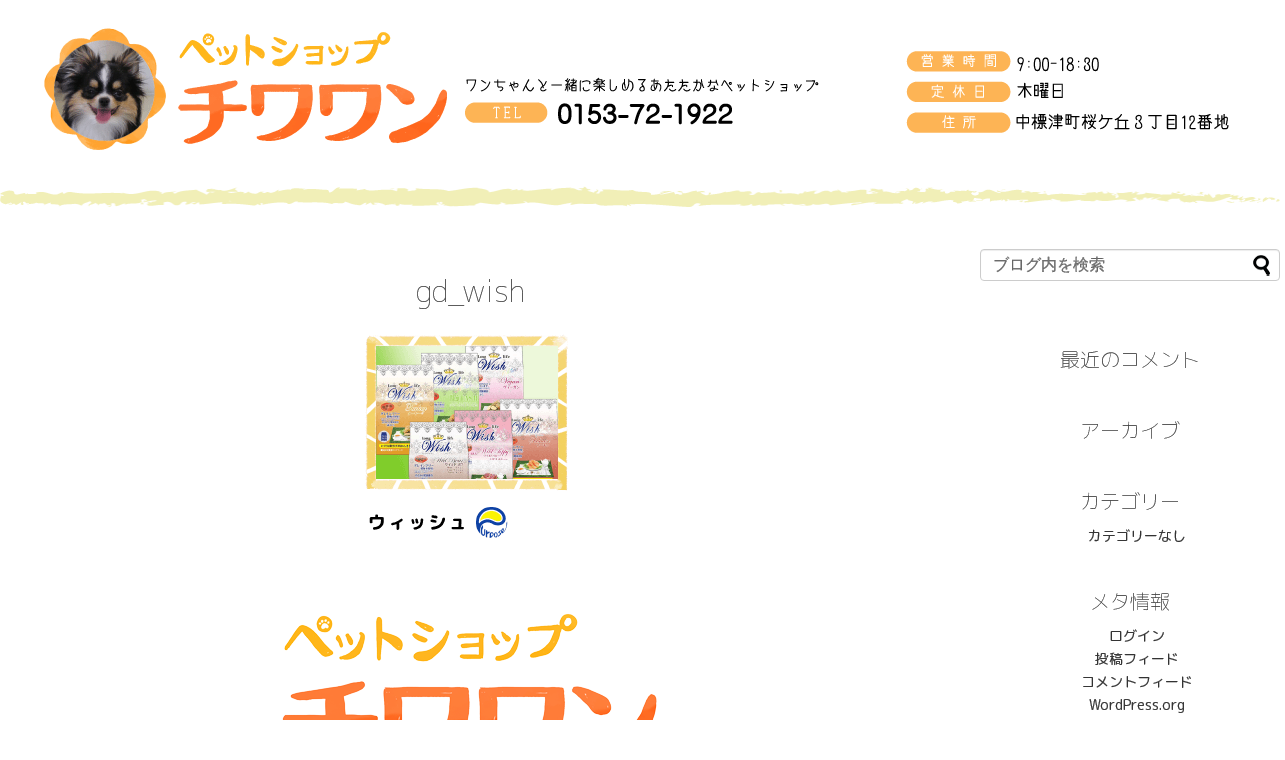

--- FILE ---
content_type: text/html; charset=UTF-8
request_url: https://petshop-chiwawan.jp/goods/gd_wish/
body_size: 30471
content:
<!DOCTYPE html>
<html dir="ltr" lang="ja" prefix="og: https://ogp.me/ns#">
<head>
<meta name="facebook-domain-verification" content="fitfgj5o4pay75kbi9gejnyxu071j2" />
<meta charset="UTF-8">
  <meta name="viewport" content="width=1280, maximum-scale=1, user-scalable=yes">
	
	
<link rel="alternate" type="application/rss+xml" title="ペットショップ チワワン RSS Feed" href="https://petshop-chiwawan.jp/feed/" />
<link rel="pingback" href="https://petshop-chiwawan.jp/xmlrpc.php" />
<meta name="robots" content="noindex,follow">
<meta name="description" content="" />
<!-- OGP -->
<meta property="og:type" content="article">
<meta property="og:description" content="">
<meta property="og:title" content="gd_wish">
<meta property="og:url" content="https://petshop-chiwawan.jp/goods/gd_wish/">
<meta property="og:image" content="https://petshop-chiwawan.jp/wp-content/themes/rw002-child/images/og-image.jpg">
<meta property="og:site_name" content="ペットショップ チワワン">
<meta property="og:locale" content="ja_JP">
<!-- /OGP -->
<!-- Twitter Card -->
<meta name="twitter:card" content="summary">
<meta name="twitter:description" content="">
<meta name="twitter:title" content="gd_wish">
<meta name="twitter:url" content="https://petshop-chiwawan.jp/goods/gd_wish/">
<meta name="twitter:image" content="https://petshop-chiwawan.jp/wp-content/themes/rw002-child/images/og-image.jpg">
<meta name="twitter:domain" content="petshop-chiwawan.jp">
<!-- /Twitter Card -->
	<link href="https://fonts.googleapis.com/css?family=M+PLUS+Rounded+1c" rel="stylesheet">
<div id="fb-root"></div>
<script async defer crossorigin="anonymous" src="https://connect.facebook.net/ja_JP/sdk.js#xfbml=1&version=v3.3"></script>

<script src="https://ajax.googleapis.com/ajax/libs/jquery/1.11.1/jquery.min.js"></script>
<script src="https://raw.githubusercontent.com/padolsey-archive/jquery.fn/master/cross-domain-ajax/jquery.xdomainajax.js"></script>
<script type="text/javascript">
	
function readHtml(url) {
  $.ajax({
    type: 'GET',
    url: url,
    success: function(data) { 
      $('#content').append(data.responseText);
    },
    error: function(xhr, status, err) {
      alert('html_read_error' + url);
    }
  });
}
</script><title>gd_wish | ペットショップ チワワン</title>

		<!-- All in One SEO 4.5.5 - aioseo.com -->
		<meta name="robots" content="max-image-preview:large" />
		<link rel="canonical" href="https://petshop-chiwawan.jp/goods/gd_wish/" />
		<meta name="generator" content="All in One SEO (AIOSEO) 4.5.5" />
		<meta property="og:locale" content="ja_JP" />
		<meta property="og:site_name" content="ペットショップ チワワン" />
		<meta property="og:type" content="article" />
		<meta property="og:title" content="gd_wish | ペットショップ チワワン" />
		<meta property="og:url" content="https://petshop-chiwawan.jp/goods/gd_wish/" />
		<meta property="og:image" content="https://petshop-chiwawan.jp/wp-content/uploads/2019/07/cwwlogo450.png" />
		<meta property="og:image:secure_url" content="https://petshop-chiwawan.jp/wp-content/uploads/2019/07/cwwlogo450.png" />
		<meta property="og:image:width" content="450" />
		<meta property="og:image:height" content="141" />
		<meta property="article:published_time" content="2019-06-30T14:07:12+00:00" />
		<meta property="article:modified_time" content="2019-06-30T14:07:12+00:00" />
		<meta name="twitter:card" content="summary" />
		<meta name="twitter:title" content="gd_wish | ペットショップ チワワン" />
		<meta name="twitter:image" content="https://petshop-chiwawan.jp/wp-content/uploads/2019/07/cwwlogo450.png" />
		<meta name="google" content="nositelinkssearchbox" />
		<script type="application/ld+json" class="aioseo-schema">
			{"@context":"https:\/\/schema.org","@graph":[{"@type":"BreadcrumbList","@id":"https:\/\/petshop-chiwawan.jp\/goods\/gd_wish\/#breadcrumblist","itemListElement":[{"@type":"ListItem","@id":"https:\/\/petshop-chiwawan.jp\/#listItem","position":1,"name":"\u5bb6","item":"https:\/\/petshop-chiwawan.jp\/","nextItem":"https:\/\/petshop-chiwawan.jp\/goods\/gd_wish\/#listItem"},{"@type":"ListItem","@id":"https:\/\/petshop-chiwawan.jp\/goods\/gd_wish\/#listItem","position":2,"name":"gd_wish","previousItem":"https:\/\/petshop-chiwawan.jp\/#listItem"}]},{"@type":"ItemPage","@id":"https:\/\/petshop-chiwawan.jp\/goods\/gd_wish\/#itempage","url":"https:\/\/petshop-chiwawan.jp\/goods\/gd_wish\/","name":"gd_wish | \u30da\u30c3\u30c8\u30b7\u30e7\u30c3\u30d7 \u30c1\u30ef\u30ef\u30f3","inLanguage":"ja","isPartOf":{"@id":"https:\/\/petshop-chiwawan.jp\/#website"},"breadcrumb":{"@id":"https:\/\/petshop-chiwawan.jp\/goods\/gd_wish\/#breadcrumblist"},"author":{"@id":"https:\/\/petshop-chiwawan.jp\/author\/rw\/#author"},"creator":{"@id":"https:\/\/petshop-chiwawan.jp\/author\/rw\/#author"},"datePublished":"2019-06-30T23:07:12+09:00","dateModified":"2019-06-30T23:07:12+09:00"},{"@type":"Organization","@id":"https:\/\/petshop-chiwawan.jp\/#organization","name":"\u30da\u30c3\u30c8\u30b7\u30e7\u30c3\u30d7 \u30c1\u30ef\u30ef\u30f3","url":"https:\/\/petshop-chiwawan.jp\/"},{"@type":"Person","@id":"https:\/\/petshop-chiwawan.jp\/author\/rw\/#author","url":"https:\/\/petshop-chiwawan.jp\/author\/rw\/","name":"rw","image":{"@type":"ImageObject","@id":"https:\/\/petshop-chiwawan.jp\/goods\/gd_wish\/#authorImage","url":"https:\/\/secure.gravatar.com\/avatar\/7e440197aadb28abdf68616906faae33?s=96&d=mm&r=g","width":96,"height":96,"caption":"rw"}},{"@type":"WebSite","@id":"https:\/\/petshop-chiwawan.jp\/#website","url":"https:\/\/petshop-chiwawan.jp\/","name":"\u30da\u30c3\u30c8\u30b7\u30e7\u30c3\u30d7 \u30c1\u30ef\u30ef\u30f3","inLanguage":"ja","publisher":{"@id":"https:\/\/petshop-chiwawan.jp\/#organization"}}]}
		</script>
		<!-- All in One SEO -->

<link rel='dns-prefetch' href='//s.w.org' />
<link rel="alternate" type="application/rss+xml" title="ペットショップ チワワン &raquo; フィード" href="https://petshop-chiwawan.jp/feed/" />
<link rel="alternate" type="application/rss+xml" title="ペットショップ チワワン &raquo; コメントフィード" href="https://petshop-chiwawan.jp/comments/feed/" />
<link rel="alternate" type="application/rss+xml" title="ペットショップ チワワン &raquo; gd_wish のコメントのフィード" href="https://petshop-chiwawan.jp/goods/gd_wish/feed/" />
		<!-- This site uses the Google Analytics by ExactMetrics plugin v8.11.1 - Using Analytics tracking - https://www.exactmetrics.com/ -->
		<!-- Note: ExactMetrics is not currently configured on this site. The site owner needs to authenticate with Google Analytics in the ExactMetrics settings panel. -->
					<!-- No tracking code set -->
				<!-- / Google Analytics by ExactMetrics -->
				<script type="text/javascript">
			window._wpemojiSettings = {"baseUrl":"https:\/\/s.w.org\/images\/core\/emoji\/13.0.1\/72x72\/","ext":".png","svgUrl":"https:\/\/s.w.org\/images\/core\/emoji\/13.0.1\/svg\/","svgExt":".svg","source":{"concatemoji":"https:\/\/petshop-chiwawan.jp\/wp-includes\/js\/wp-emoji-release.min.js"}};
			!function(e,a,t){var n,r,o,i=a.createElement("canvas"),p=i.getContext&&i.getContext("2d");function s(e,t){var a=String.fromCharCode;p.clearRect(0,0,i.width,i.height),p.fillText(a.apply(this,e),0,0);e=i.toDataURL();return p.clearRect(0,0,i.width,i.height),p.fillText(a.apply(this,t),0,0),e===i.toDataURL()}function c(e){var t=a.createElement("script");t.src=e,t.defer=t.type="text/javascript",a.getElementsByTagName("head")[0].appendChild(t)}for(o=Array("flag","emoji"),t.supports={everything:!0,everythingExceptFlag:!0},r=0;r<o.length;r++)t.supports[o[r]]=function(e){if(!p||!p.fillText)return!1;switch(p.textBaseline="top",p.font="600 32px Arial",e){case"flag":return s([127987,65039,8205,9895,65039],[127987,65039,8203,9895,65039])?!1:!s([55356,56826,55356,56819],[55356,56826,8203,55356,56819])&&!s([55356,57332,56128,56423,56128,56418,56128,56421,56128,56430,56128,56423,56128,56447],[55356,57332,8203,56128,56423,8203,56128,56418,8203,56128,56421,8203,56128,56430,8203,56128,56423,8203,56128,56447]);case"emoji":return!s([55357,56424,8205,55356,57212],[55357,56424,8203,55356,57212])}return!1}(o[r]),t.supports.everything=t.supports.everything&&t.supports[o[r]],"flag"!==o[r]&&(t.supports.everythingExceptFlag=t.supports.everythingExceptFlag&&t.supports[o[r]]);t.supports.everythingExceptFlag=t.supports.everythingExceptFlag&&!t.supports.flag,t.DOMReady=!1,t.readyCallback=function(){t.DOMReady=!0},t.supports.everything||(n=function(){t.readyCallback()},a.addEventListener?(a.addEventListener("DOMContentLoaded",n,!1),e.addEventListener("load",n,!1)):(e.attachEvent("onload",n),a.attachEvent("onreadystatechange",function(){"complete"===a.readyState&&t.readyCallback()})),(n=t.source||{}).concatemoji?c(n.concatemoji):n.wpemoji&&n.twemoji&&(c(n.twemoji),c(n.wpemoji)))}(window,document,window._wpemojiSettings);
		</script>
		<style type="text/css">
img.wp-smiley,
img.emoji {
	display: inline !important;
	border: none !important;
	box-shadow: none !important;
	height: 1em !important;
	width: 1em !important;
	margin: 0 .07em !important;
	vertical-align: -0.1em !important;
	background: none !important;
	padding: 0 !important;
}
</style>
	<link rel='stylesheet' id='simplicity-style-css'  href='https://petshop-chiwawan.jp/wp-content/themes/rw002/style.css' type='text/css' media='all' />
<link rel='stylesheet' id='responsive-style-css'  href='https://petshop-chiwawan.jp/wp-content/themes/rw002/css/responsive-pc.css' type='text/css' media='all' />
<link rel='stylesheet' id='font-awesome-style-css'  href='https://petshop-chiwawan.jp/wp-content/themes/rw002/webfonts/css/font-awesome.min.css' type='text/css' media='all' />
<link rel='stylesheet' id='icomoon-style-css'  href='https://petshop-chiwawan.jp/wp-content/themes/rw002/webfonts/icomoon/style.css' type='text/css' media='all' />
<link rel='stylesheet' id='extension-style-css'  href='https://petshop-chiwawan.jp/wp-content/themes/rw002/css/extension.css' type='text/css' media='all' />
<style id='extension-style-inline-css' type='text/css'>
#footer{background-color:#f4b057}.article{font-size:18px}@media screen and (max-width:639px){.article br{display:block}}
</style>
<link rel='stylesheet' id='child-style-css'  href='https://petshop-chiwawan.jp/wp-content/themes/rw002-child/style.css' type='text/css' media='all' />
<link rel='stylesheet' id='print-style-css'  href='https://petshop-chiwawan.jp/wp-content/themes/rw002/css/print.css' type='text/css' media='print' />
<link rel='stylesheet' id='sns-twitter-type-style-css'  href='https://petshop-chiwawan.jp/wp-content/themes/rw002/css/sns-twitter-type.css' type='text/css' media='all' />
<link rel='stylesheet' id='sbi_styles-css'  href='https://petshop-chiwawan.jp/wp-content/plugins/instagram-feed/css/sbi-styles.min.css' type='text/css' media='all' />
<link rel='stylesheet' id='wp-block-library-css'  href='https://petshop-chiwawan.jp/wp-includes/css/dist/block-library/style.min.css' type='text/css' media='all' />
<link rel='stylesheet' id='contact-form-7-css'  href='https://petshop-chiwawan.jp/wp-content/plugins/contact-form-7/includes/css/styles.css' type='text/css' media='all' />
<link rel='stylesheet' id='widgetopts-styles-css'  href='https://petshop-chiwawan.jp/wp-content/plugins/widget-options/assets/css/widget-options.css' type='text/css' media='all' />
<link rel='stylesheet' id='hamburger.css-css'  href='https://petshop-chiwawan.jp/wp-content/plugins/wp-responsive-menu/assets/css/wpr-hamburger.css' type='text/css' media='all' />
<link rel='stylesheet' id='wprmenu.css-css'  href='https://petshop-chiwawan.jp/wp-content/plugins/wp-responsive-menu/assets/css/wprmenu.css' type='text/css' media='all' />
<style id='wprmenu.css-inline-css' type='text/css'>
@media only screen and ( max-width: 767px ) {html body div.wprm-wrapper {overflow: scroll;}html body div.wprm-overlay{ background: rgb(0,0,0) }#wprmenu_bar {background-image: url();background-size: cover ;background-repeat: repeat;}#wprmenu_bar {background-color: #fdb455;}html body div#mg-wprm-wrap .wpr_submit .icon.icon-search {color: #FFFFFF;}#wprmenu_bar .menu_title,#wprmenu_bar .wprmenu_icon_menu,#wprmenu_bar .menu_title a {color: #FFFFFF;}#wprmenu_bar .menu_title a {font-size: 20px;font-weight: normal;}#mg-wprm-wrap li.menu-item a {font-size: 15px;text-transform: uppercase;font-weight: normal;}#mg-wprm-wrap li.menu-item-has-children ul.sub-menu a {font-size: 15px;text-transform: uppercase;font-weight: normal;}#mg-wprm-wrap li.current-menu-item > a {background: #fc8f00;}#mg-wprm-wrap li.current-menu-item > a,#mg-wprm-wrap li.current-menu-item span.wprmenu_icon{color: #FFFFFF !important;}#mg-wprm-wrap {background-color: #fdb455;}.cbp-spmenu-push-toright,.cbp-spmenu-push-toright .mm-slideout {left: 80% ;}.cbp-spmenu-push-toleft {left: -80% ;}#mg-wprm-wrap.cbp-spmenu-right,#mg-wprm-wrap.cbp-spmenu-left,#mg-wprm-wrap.cbp-spmenu-right.custom,#mg-wprm-wrap.cbp-spmenu-left.custom,.cbp-spmenu-vertical {width: 80%;max-width: 400px;}#mg-wprm-wrap ul#wprmenu_menu_ul li.menu-item a,div#mg-wprm-wrap ul li span.wprmenu_icon {color: #FFFFFF;}#mg-wprm-wrap ul#wprmenu_menu_ul li.menu-item:valid ~ a{color: #FFFFFF;}#mg-wprm-wrap ul#wprmenu_menu_ul li.menu-item a:hover {background: #fc8f00;color: #FFFFFF !important;}div#mg-wprm-wrap ul>li:hover>span.wprmenu_icon {color: #FFFFFF !important;}.wprmenu_bar .hamburger-inner,.wprmenu_bar .hamburger-inner::before,.wprmenu_bar .hamburger-inner::after {background: #FFFFFF;}.wprmenu_bar .hamburger:hover .hamburger-inner,.wprmenu_bar .hamburger:hover .hamburger-inner::before,.wprmenu_bar .hamburger:hover .hamburger-inner::after {background: #FFFFFF;}div.wprmenu_bar div.hamburger{padding-right: 6px !important;}#wprmenu_menu.left {width:80%;left: -80%;right: auto;}#wprmenu_menu.right {width:80%;right: -80%;left: auto;}html body div#wprmenu_bar {height : 42px;}#mg-wprm-wrap.cbp-spmenu-left,#mg-wprm-wrap.cbp-spmenu-right,#mg-widgetmenu-wrap.cbp-spmenu-widget-left,#mg-widgetmenu-wrap.cbp-spmenu-widget-right {top: 42px !important;}.wprmenu_bar .hamburger {float: left;}.wprmenu_bar #custom_menu_icon.hamburger {top: 0px;left: 0px;float: left !important;background-color: #CCCCCC;}.wpr_custom_menu #custom_menu_icon {display: block;}html { padding-top: 42px !important; }#wprmenu_bar,#mg-wprm-wrap { display: block; }div#wpadminbar { position: fixed; }}
</style>
<link rel='stylesheet' id='wpr_icons-css'  href='https://petshop-chiwawan.jp/wp-content/plugins/wp-responsive-menu/inc/assets/icons/wpr-icons.css' type='text/css' media='all' />
<script type='text/javascript' src='https://petshop-chiwawan.jp/wp-includes/js/jquery/jquery.min.js' id='jquery-core-js'></script>
<script type='text/javascript' src='https://petshop-chiwawan.jp/wp-includes/js/jquery/jquery-migrate.min.js' id='jquery-migrate-js'></script>
<script type='text/javascript' src='https://petshop-chiwawan.jp/wp-content/plugins/wp-responsive-menu/assets/js/modernizr.custom.js' id='modernizr-js'></script>
<script type='text/javascript' src='https://petshop-chiwawan.jp/wp-content/plugins/wp-responsive-menu/assets/js/touchSwipe.js' id='touchSwipe-js'></script>
<script type='text/javascript' id='wprmenu.js-js-extra'>
/* <![CDATA[ */
var wprmenu = {"zooming":"no","from_width":"767","push_width":"400","menu_width":"80","parent_click":"yes","swipe":"yes","enable_overlay":"1"};
/* ]]> */
</script>
<script type='text/javascript' src='https://petshop-chiwawan.jp/wp-content/plugins/wp-responsive-menu/assets/js/wprmenu.js' id='wprmenu.js-js'></script>
<script type='text/javascript' src='https://petshop-chiwawan.jp/wp-content/themes/rw002/js/jquery.xdomainajax.js' id='main-script-js'></script>
<link rel='shortlink' href='https://petshop-chiwawan.jp/?p=249' />
<link rel="alternate" type="application/json+oembed" href="https://petshop-chiwawan.jp/wp-json/oembed/1.0/embed?url=https%3A%2F%2Fpetshop-chiwawan.jp%2Fgoods%2Fgd_wish%2F" />
<link rel="alternate" type="text/xml+oembed" href="https://petshop-chiwawan.jp/wp-json/oembed/1.0/embed?url=https%3A%2F%2Fpetshop-chiwawan.jp%2Fgoods%2Fgd_wish%2F&#038;format=xml" />
	<link rel="preconnect" href="https://fonts.googleapis.com">
	<link rel="preconnect" href="https://fonts.gstatic.com">
	<link href='https://fonts.googleapis.com/css2?display=swap&family=M+PLUS+Rounded+1c:wght@100;300' rel='stylesheet'><style type="text/css">.recentcomments a{display:inline !important;padding:0 !important;margin:0 !important;}</style><link rel="icon" href="https://petshop-chiwawan.jp/wp-content/uploads/2019/06/cropped-_-32x32.png" sizes="32x32" />
<link rel="icon" href="https://petshop-chiwawan.jp/wp-content/uploads/2019/06/cropped-_-192x192.png" sizes="192x192" />
<link rel="apple-touch-icon" href="https://petshop-chiwawan.jp/wp-content/uploads/2019/06/cropped-_-180x180.png" />
<meta name="msapplication-TileImage" content="https://petshop-chiwawan.jp/wp-content/uploads/2019/06/cropped-_-270x270.png" />
	<style id="egf-frontend-styles" type="text/css">
		p {font-family: 'M PLUS Rounded 1c', sans-serif;font-size: 18px;font-style: normal;font-weight: 300;} h1 {font-family: 'M PLUS Rounded 1c', sans-serif;font-style: normal;font-weight: 100;} h2 {font-family: 'M PLUS Rounded 1c', sans-serif;font-style: normal;font-weight: 100;} h3 {font-family: 'M PLUS Rounded 1c', sans-serif;font-style: normal;font-weight: 100;} h4 {font-family: 'M PLUS Rounded 1c', sans-serif;font-style: normal;font-weight: 100;} h5 {font-family: 'M PLUS Rounded 1c', sans-serif;font-style: normal;font-weight: 100;} h6 {font-family: 'M PLUS Rounded 1c', sans-serif;font-style: normal;font-weight: 100;} 	</style>
	</head>
  <body data-rsssl=1 class="attachment attachment-template-default attachmentid-249 attachment-png" itemscope itemtype="http://schema.org/WebPage">
    <div id="container">

      <!-- header -->
      <header itemscope itemtype="http://schema.org/WPHeader">
        <div id="header" class="clearfix">
          <div id="header-in">

                        <div id="h-top">
              <!-- モバイルメニュー表示用のボタン -->
<div id="mobile-menu">
  <a id="mobile-menu-toggle" href="#"><span class="fa fa-bars fa-2x"></span></a>
</div>

              <div class="alignleft top-title-catchphrase">
                <!-- サイトのタイトル -->
<p id="site-title" itemscope itemtype="http://schema.org/Organization">
  <a href="https://petshop-chiwawan.jp/"><img src="https://petshop-chiwawan.jp/wp-content/uploads/2019/07/cwwlogo450.png" alt="ペットショップ チワワン" class="site-title-img" /></a></p>
<!-- サイトの概要 -->


				


<p id="site-description">
  </p>
              </div>
				
				
              <div class="alignright top-sns-follows">
                                                              </div>
				
		<div class="alignright hdinfo"><img src="https://petshop-chiwawan.jp/wp-content/themes/rw002/images/pc_info.png" alt="店舗情報()"></div>

            </div><!-- /#h-top -->
          </div><!-- /#header-in -->

        </div><!-- /#header -->
			<div class="alignright sp_on_info"><img src="https://petshop-chiwawan.jp/wp-content/themes/rw002/images/sp_info.png" alt="店舗情報()"></div>	  
		  			 
      </header>

		<img src="https://petshop-chiwawan.jp/wp-content/themes/rw002/images/tp_hr.png" alt="トップHR" />
		
<!--
	<div id="headerfix" class="gm no249">
	  <div class="wrapper">
		<div class="gm_item pc"><a href="http://kamuidesign.xsrv.jp/test/ncw"><img src="https://petshop-chiwawan.jp/wp-content/themes/rw002/images/nv01_top.png" alt="トップ" /></a></div>
		<div class="gm_item pc"><a href="http://kamuidesign.xsrv.jp/test/ncw/baby"><img src="https://petshop-chiwawan.jp/wp-content/themes/rw002/images/nv02_baby.png" alt="子犬情報" /></a></div>
		<div class="gm_item pc"><a href="http://kamuidesign.xsrv.jp/test/ncw/triming/"><img src="https://petshop-chiwawan.jp/wp-content/themes/rw002/images/nv03_trim.png" alt="トリミング" /></a></div>
		<div class="gm_item pc"><a href="http://kamuidesign.xsrv.jp/test/ncw/hotel"><img src="https://petshop-chiwawan.jp/wp-content/themes/rw002/images/nv04_hotel.png" alt="ホテル" /></a></div>
		<div class="gm_item pc"><a href="http://kamuidesign.xsrv.jp/test/ncw/goods"><img src="https://petshop-chiwawan.jp/wp-content/themes/rw002/images/nv05_goods.png" alt="グッズ" /></a></div>
		<div class="gm_item pc"><a href="http://kamuidesign.xsrv.jp/test/ncw/infomation"><img src="https://petshop-chiwawan.jp/wp-content/themes/rw002/images/nv06_info.png" alt="ちわわんについて" /></a></div>
		<div class="gm_item pc"><a href="http://kamuidesign.xsrv.jp/test/ncw/contactus"><img src="https://petshop-chiwawan.jp/wp-content/themes/rw002/images/nv07_contact.png" alt="お問合せ	" /></a></div>
	</div>
  	</div>
-->

		
		
      
      <!-- 本体部分 -->
      <div id="body">
        <div id="body-in" class="cf">

          
          <!-- main -->
          <main itemscope itemprop="mainContentOfPage">
            <div id="main" itemscope itemtype="http://schema.org/Blog">
          <div id="post-249" class="post-249 attachment type-attachment status-inherit">
        <article class="article">
          <header>
            <h1 class="entry-title">gd_wish</h1>
            <p class="post-meta">
                  
              
              
              
                          </p>

            
            
            
                    </header>

        
        <div id="the-content" class="entry-content">
        <p class="attachment"><a href='https://petshop-chiwawan.jp/wp-content/uploads/2019/06/gd_wish.png'><img width="229" height="209" src="https://petshop-chiwawan.jp/wp-content/uploads/2019/06/gd_wish.png" class="attachment-medium size-medium" alt="" loading="lazy" /></a></p>
        </div>

        <footer>
          <!-- ページリンク -->

                      <div id="widget-under-page-article" class="widgets">
            <div id="pc_text-4" class="widget widget-under-page-article widget_pc_text">      <div class="text-pc">
        <img src="https://petshop-chiwawan.jp/wp-content/uploads/2019/07/ft_logo.png" alt="" width="400" height="180" class="aligncenter size-full wp-image-410" />
       </div>
      </div>                </div>
          

          
          
                    <div id="sns-group">
          
                    </div>
          
          
          <p class="footer-post-meta">

            
            
                      </p>
        </footer>
        </article><!-- .article -->
      </div><!-- .page -->
    
            </div><!-- /#main -->
          </main>
        <!-- sidebar -->
<div id="sidebar" role="complementary">
    
  <div id="sidebar-widget">
  <!-- ウイジェット -->
  <aside id="search-2" class="widget widget_search"><form method="get" id="searchform" action="https://petshop-chiwawan.jp/">
	<input type="text" placeholder="ブログ内を検索" name="s" id="s">
	<input type="submit" id="searchsubmit" value="">
</form></aside><aside id="recent-comments-2" class="widget widget_recent_comments"><h3 class="widget_title sidebar_widget_title">最近のコメント</h3><ul id="recentcomments"></ul></aside><aside id="archives-2" class="widget widget_archive"><h3 class="widget_title sidebar_widget_title">アーカイブ</h3>
			<ul>
							</ul>

			</aside><aside id="categories-2" class="widget widget_categories"><h3 class="widget_title sidebar_widget_title">カテゴリー</h3>
			<ul>
				<li class="cat-item-none">カテゴリーなし</li>			</ul>

			</aside><aside id="meta-2" class="widget widget_meta"><h3 class="widget_title sidebar_widget_title">メタ情報</h3>
		<ul>
						<li><a href="https://petshop-chiwawan.jp/wp-login.php">ログイン</a></li>
			<li><a href="https://petshop-chiwawan.jp/feed/">投稿フィード</a></li>
			<li><a href="https://petshop-chiwawan.jp/comments/feed/">コメントフィード</a></li>

			<li><a href="https://ja.wordpress.org/">WordPress.org</a></li>
		</ul>

		</aside>  </div>

  
</div><!-- /#sidebar -->
        </div><!-- /#body-in -->
      </div><!-- /#body -->

      <!-- footer -->
      <footer itemscope itemtype="http://schema.org/WPFooter">
        <div id="footer" class="main-footer">
          <div id="footer-in">

            
          <div class="clear"></div>
            <div id="copyright" class="wrapper">
                            <div class="credit outf">
                Copyright&copy;  <a href="https://petshop-chiwawan.jp">ペットショップ チワワン</a> All Rights Reserved.              </div>

                          </div>
        </div><!-- /#footer-in -->
        </div><!-- /#footer -->
      </footer>
      <div id="page-top">
      <a id="move-page-top" class="move-page-top-image"><img src="https://petshop-chiwawan.jp/wp-content/uploads/2019/07/to_top.png" alt="トップへ戻る"></a>
  
</div>
          </div><!-- /#container -->
    
			<div class="wprm-wrapper">
        
        <!-- Overlay Starts here -->
			 			   <div class="wprm-overlay"></div>
			         <!-- Overlay Ends here -->
			
			         <div id="wprmenu_bar" class="wprmenu_bar normalslide left">
  <div class="hamburger hamburger--spring">
    <span class="hamburger-box">
      <span class="hamburger-inner"></span>
    </span>
  </div>
  <div class="menu_title">
      <a href="https://petshop-chiwawan.jp">
      MENU    </a>
      </div>
</div>			 
			<div class="cbp-spmenu cbp-spmenu-vertical cbp-spmenu-left default " id="mg-wprm-wrap">
				
				
				<ul id="wprmenu_menu_ul">
  
  <li id="menu-item-33" class="menu-item menu-item-type-post_type menu-item-object-page menu-item-home menu-item-33"><a href="https://petshop-chiwawan.jp/">HOME</a></li>
<li id="menu-item-444" class="menu-item menu-item-type-post_type menu-item-object-page menu-item-444"><a href="https://petshop-chiwawan.jp/baby/">子犬情報</a></li>
<li id="menu-item-259" class="menu-item menu-item-type-post_type menu-item-object-page menu-item-259"><a href="https://petshop-chiwawan.jp/triming/">トリミング</a></li>
<li id="menu-item-260" class="menu-item menu-item-type-post_type menu-item-object-page menu-item-260"><a href="https://petshop-chiwawan.jp/hotel/">ペットホテル</a></li>
<li id="menu-item-261" class="menu-item menu-item-type-post_type menu-item-object-page menu-item-261"><a href="https://petshop-chiwawan.jp/goods/">ペットグッズ</a></li>
<li id="menu-item-285" class="menu-item menu-item-type-post_type menu-item-object-page menu-item-285"><a href="https://petshop-chiwawan.jp/shop/">店舗情報</a></li>
<li id="menu-item-311" class="menu-item menu-item-type-post_type menu-item-object-page menu-item-311"><a href="https://petshop-chiwawan.jp/contact-us/">お問い合わせ</a></li>
        <li>
          <div class="wpr_search search_top">
            <form role="search" method="get" class="wpr-search-form" action="https://petshop-chiwawan.jp/">
  <label for="search-form-697fecb1416bf"></label>
  <input type="search" class="wpr-search-field" placeholder="Search..." value="" name="s" title="Search...">
  <button type="submit" class="wpr_submit">
    <i class="wpr-icon-search"></i>
  </button>
</form>          </div>
        </li>
        
     
</ul>
				
				</div>
			</div>
			    <style type="text/css">
    /* WPR Custom CSS */
#wprmenu_menu_ul{ font-feature-settings: normal; -webkit-text-stroke: 0px;}
    </style>
    <!-- Instagram Feed JS -->
<script type="text/javascript">
var sbiajaxurl = "https://petshop-chiwawan.jp/wp-admin/admin-ajax.php";
</script>
<script src="https://petshop-chiwawan.jp/wp-includes/js/comment-reply.min.js" async></script>
<script src="https://petshop-chiwawan.jp/wp-content/themes/rw002/javascript.js" defer></script>
<script src="https://petshop-chiwawan.jp/wp-content/themes/rw002-child/javascript.js" defer></script>
<script type='text/javascript' src='https://petshop-chiwawan.jp/wp-includes/js/dist/vendor/wp-polyfill.min.js' id='wp-polyfill-js'></script>
<script type='text/javascript' id='wp-polyfill-js-after'>
( 'fetch' in window ) || document.write( '<script src="https://petshop-chiwawan.jp/wp-includes/js/dist/vendor/wp-polyfill-fetch.min.js"></scr' + 'ipt>' );( document.contains ) || document.write( '<script src="https://petshop-chiwawan.jp/wp-includes/js/dist/vendor/wp-polyfill-node-contains.min.js"></scr' + 'ipt>' );( window.DOMRect ) || document.write( '<script src="https://petshop-chiwawan.jp/wp-includes/js/dist/vendor/wp-polyfill-dom-rect.min.js"></scr' + 'ipt>' );( window.URL && window.URL.prototype && window.URLSearchParams ) || document.write( '<script src="https://petshop-chiwawan.jp/wp-includes/js/dist/vendor/wp-polyfill-url.min.js"></scr' + 'ipt>' );( window.FormData && window.FormData.prototype.keys ) || document.write( '<script src="https://petshop-chiwawan.jp/wp-includes/js/dist/vendor/wp-polyfill-formdata.min.js"></scr' + 'ipt>' );( Element.prototype.matches && Element.prototype.closest ) || document.write( '<script src="https://petshop-chiwawan.jp/wp-includes/js/dist/vendor/wp-polyfill-element-closest.min.js"></scr' + 'ipt>' );( 'objectFit' in document.documentElement.style ) || document.write( '<script src="https://petshop-chiwawan.jp/wp-includes/js/dist/vendor/wp-polyfill-object-fit.min.js"></scr' + 'ipt>' );
</script>
<script type='text/javascript' id='contact-form-7-js-extra'>
/* <![CDATA[ */
var wpcf7 = {"api":{"root":"https:\/\/petshop-chiwawan.jp\/wp-json\/","namespace":"contact-form-7\/v1"}};
/* ]]> */
</script>
<script type='text/javascript' src='https://petshop-chiwawan.jp/wp-content/plugins/contact-form-7/includes/js/index.js' id='contact-form-7-js'></script>
<script type='text/javascript' id='q2w3_fixed_widget-js-extra'>
/* <![CDATA[ */
var q2w3_sidebar_options = [{"use_sticky_position":false,"margin_top":0,"margin_bottom":0,"stop_elements_selectors":"","screen_max_width":0,"screen_max_height":0,"widgets":[]}];
/* ]]> */
</script>
<script type='text/javascript' src='https://petshop-chiwawan.jp/wp-content/plugins/q2w3-fixed-widget/js/frontend.min.js' id='q2w3_fixed_widget-js'></script>
<script type='text/javascript' src='https://petshop-chiwawan.jp/wp-includes/js/wp-embed.min.js' id='wp-embed-js'></script>
            <!-- はてブシェアボタン用スクリプト -->
<script type="text/javascript" src="//b.st-hatena.com/js/bookmark_button.js" charset="utf-8" async="async"></script>
    

    
  </body>
</html>


--- FILE ---
content_type: text/css
request_url: https://petshop-chiwawan.jp/wp-content/themes/rw002-child/style.css
body_size: 23955
content:
@charset "UTF-8";

/*!
Theme Name: rw002 child
Template:   rw002
Version:    20161002
*/


/* common */
#mobile-menu
{display: none!important;}

#site-title {
    margin-top: 16px;
    margin-bottom: 10px;
    font-size: 30px;
    line-height: 100%;
    text-align: left;
}
#mobile-menu,
#post-31 .entry-title, 
#post-197 .entry-title,
#post-84 .entry-title,
#post-274 .entry-title,
#post-290 .entry-title,
#post-301 .entry-title,
#post-226 .entry-title{
	display: none;
}

/*　　　お問い合わせPage　　*/

.privacy{border:solid 3px #333;
	    color:#333;
		padding:5px 60px;
    margin-bottom: 15px;
    display: inline-block;}


.mform{text-align:left;}

/*　お問い合わせPage　End　*/

.hdinfo{ margin-top:50px;}


.top_main_widget {
	display: inline; 
background-color:#eee;
padding:10px;
margin-bottom:10px;
}


iframe #fbframe {border: 2px red solid;}/*FB枠*/

/*サイズカスタマイズ*/

#header-in, #navi-in, #body-in, #footer-in {
    width: 1280px;
    margin: 0 auto;
    box-sizing: border-box;
}

/*サイズカスタマイズ end */

.no31 .wrapper  {
    display: none;}

.fbwrap{border:solid 3px red;
		width:600px;}



@media screen and (min-width: 1112px) { /*1112px以上*/
  .tblno{
    display: none!important;
  }
	
#fbframe {
  position: absolute;
  left: 30%;
  top: 70%;
}

.wrapper {/*NaviWrap*/
	max-width: 1200px;
	margin: 0 auto;
	text-align: left;
	padding: 0 20px;
	overflow: hidden;
}

#movie {
  position: relative;
}
	
.vsize{width:/*438*/438px;
	height:/*275px*/245px;}

#movie video {
    position: absolute;
 left: 368px;
 top: /* 264px */ 280px;
 transform: scale(1.01, 1.17);
}
	
.sp_on{display:none;}/*スマホのみ表示用*/
.sp_off{display:block;}/*PC・タブレットのみ表示用*/

.ct_tx_ar{width:50%;
	margin-left:auto;/* pet hotel */
			margin-right:22%;}
	
.sp_on_info{display:none;}/*ショップ情報SP用*/
	
	
/* ------------------------------------
 //  pappy
--------------------------------------- */

.iframe-wrap {padding-top: 125%!important;}
.iframe-wrap iframe{top:10px;}

}/*1112px以上ここまで*/



@media screen and (min-width: 767px){ /*767px以上*/

.nopc{display: none;}
.sp_br{display: none;}

}/*767px以上 end*/


@media screen and (max-width: 766px){ /*766px以下*/

.nosp{display: none;}


}/*766px以下 end*/


@media screen and (max-width:812px) and (min-width: 812px) {/*iPhoneX横のみ*/
#fbframe {
    position:absolute!important;
    left: 15%!important;
	top: 70.5%!important;}
}/*iPhoneX横のみ*/


@media screen and (min-width:767px) and ( max-width:1111px) {   /*767px to 1111px*/
	
.sp_on_info{display:block;}/*ショップ情報SP用*/
	
/*baby iframe */
.b0{border:0;
	margin-left:-135px;
	margin-right:280px;
width:1000px;
height:1200px;
	position: relative;
    overflow-y: no-display;}
	
/* ------------------------------------
 //  pappy
--------------------------------------- */

.iframe-wrap {
  padding-top: 175.25%!important;
  height:100%!important;
	left:0px;
	width:120%;
	position:relative;
}

.iframe-wrap iframe{
	position:absolute;
	top:-100px!important;
	left:-130px!important;
  padding-top: 10px!important;
  height:100%!important;
	-moz-transform: scale(0.8,0.8);
-webkit-transform: scale(0.8,0.8);
-o-transform: scale(0.8,0.8);
-ms-transform: scale(0.8,0.8);}

	
#movie video {
    position: absolute;
	left: 32.3%;
    top : 6.56%;
	transform: scale(1.06, 1.24);
	}
	
.vsize{width:237px;
	height:130px;}
	
.sp_on{display:none;}/*スマホのみ表示用*/
.sp_off{display:block;}/*PC・タブレットのみ表示用*/	



.wrapper {/*NaviWrap*/
	max-width: 770px;
	margin: 0 auto;
	text-align: left;
	padding: 0 0px;
	overflow: hidden;
}	
	
	.extendedwopts-show .extendedwopts-desktop{
	max-width:770px;
	margin-left:auto;
	margin-right:auto;}

	
	.fixed_wgd_set {
    margin-right: auto!important;
}	
	
.ct_tx_ar{width:75%;
	margin-left:auto;/* pet hotel */
			margin-right:15%;}
#fbframe {
    position: absolute;
    left: 16%;
    top: 62%;
}
	
} /*767px tp 1111px  end*/


	
@media screen and /*(orientation: portrait) and*/ ( max-width:768px) {/* ipad縦向き */
	#movie video {
    position: absolute;
	left: 32.2%!important;
    top : 5.45%!important;
	transform: scale(1.067, 1.27)!important;
	}

	
	
/* ------------------------------------
 //  pappy
--------------------------------------- */

.iframe-wrap {
background-image: url(https://petshop-chiwawan.jp/wp-content/themes/rw002/images/bg2.png);   
  position: relative;
  width: 100%!important;
  padding-top: 185.25%!important;
  height:110%!important;
  overflow:auto; 
  -webkit-overflow-scrolling:touch;
  border:0px; 
}

.iframe-wrap iframe {
    position:absolute;
    top:0px;
    left:0;
    width:100%;
  height:100%;
    border:none;
    display:block;
}

	
}/* ipad縦向きend */

@media screen and (min-width: 767px) and (max-width:768px) {/*ipad縦のみ*/
#fbframe {
    position: absolute;
    left: 16%;
	top: 59.5%;}
}/*ipad縦のみ*/



@media screen and (min-width: 1024px) and (max-width:1025px) {/*ipadPro縦のみ*/
#fbframe {
    position: absolute;
    left: 16%;
	top: 64.5%;}
}/*ipadPro縦のみ*/

@media screen and (min-width: 1366px) and (max-width:1367px) {/*ipadPro横のみ*/
#fbframe {
    position: absolute;
    left: 30%;
	top: 70.5%;}
}/*ipadPro横のみ*/




@media screen and (max-width: 767px) { /*767px Under set*/
	
.sp_on_info{display:block;}/*ショップ情報SP用*/

#movie{display:none;}

.sp_on{display:block;}
.sp_off{display:none!important;}/*PC・タブレットのみ表示用*/
	
.ct_tx_ar{width:90%;
	margin-left:auto;/* pet hotel */
margin-right:1%;}
	
#fbframe {
    position: relative;
	border:solid 2px #555;
}

}/* max-width: 767px  */





@media screen and ( max-width:376px) { /*375px Under iphone6-8 */

#fbframe {left: 0%!important;
	right: 0%!important;
	width:100%!important;}


/* ------------------------------------
 //  pappy
--------------------------------------- */

.iframe-wrap {
position:relative;
padding-top: 195.25%!important;
height:100%!important;
left:0px;
width:120%;
}

.iframe-wrap iframe{
position:fixed;
top:-250px!important;
left:-300px!important;
height:120%!important;
-moz-transform: scale(0.5,0.5);
-webkit-transform: scale(0.5,0.5);
-o-transform: scale(0.5,0.5);
-ms-transform: scale(0.5,0.5);}
	
}/*375px Under iphone6-8 end*/



@media screen and (max-width: 321px) { /*320px Under set*/
.ct_tx_ar{width:100%;/* pet hotel */	}
.sp_on_info{display:block;}/*ショップ情報SP用*/
	
}



@media screen and (min-width: 767) { /*767px以上*/
  .sp_br{display: none;}
	
}/*767px以上 end*/

@media screen and (max-width: 321px) { /*320px Under set*/
	
.ct_tx_ar{width:100%;/* pet hotel */}
.sp_on_info{display:block;}/*ショップ情報SP用*/
	
/* ------------------------------------
 //  pappy
--------------------------------------- */

.iframe-wrap {
padding-top: 175.25%!important;
height:100%!important;
	left:0px;
	width:120%;
	position:relative;
}

.iframe-wrap iframe{
	position:absolute;
	top:-100px!important;
	left:-130px!important;
padding-top: 10px!important;
  height:100%!important;
	-moz-transform: scale(0.3,0.3);
-webkit-transform: scale(0.3,0.3);
-o-transform: scale(0.3,0.3);
-ms-transform: scale(0.3,0.3);}	
	
}/*320px Under set*/



.navi-fixed {
	position: fixed;
	top: 530px;
}


.nvpoint h2{
    border-left: 0;
    margin:0;
    padding:0;}


#pc_text-2,#pc_text-3{opacity: 0.9;z-index:999;}



/*  Common*/


.green{/*■用*/
	color: #63A250;}

a {
	text-decoration: none;
	color: #333;
}
a:hover {
	text-decoration: underline;
	color: #00909a;
	transition: 0.5s;
} 
a:hover img {
	filter: alpha(opacity=60); -moz-opacity: 0.60; opacity: 0.60;
	transition: 0.5s;
}
strong {
	font-weight: bold;
}
em {
	font-style: italic;
	font-weight: bold;
}
.click {
	cursor: pointer;
}
select:focus {
	background-color: #ffffcc;
}
.c {
	text-align: center;
}
.l {
	text-align: left;
}
.r {
	text-align: right;
}
/* wp */
.size-auto, .size-full, .size-large, .size-medium, .size-thumbnail {
    max-width: 100%;
    height: auto;
}


.box{ display:flex;
  flex-direction: column;}


p {display: block;
margin: 0.1em;}
/* ------------------------------------
 2.Navigation Fixed
--------------------------------------- */
.fixed{
    position: fixed;
    top: 0;
    width: 100% !important;
    z-index: 9999;
}

/* ------------------------------------
 2.layout section
--------------------------------------- */
html {
	color: #333333;
	background: #ffffff;
	
	/* font-family: "Hannari","Helvetica", "Arial","游ゴシック", YuGothic,"Hiragino Kaku Gothic ProN", 'メイリオ', sans-serif; */
	/* font-family: 'M+ Type-1 (general-j) Regular'; */
	font-family: "M PLUS Rounded 1c";
	font-size: 62.5%;
	-webkit-text-size-adjust: 100%;
	font-feature-settings: "palt";
	-webkit-text-stroke: 0.2px #333;
}

/*FONT調整 除外設定用*/
.outf{	font-feature-settings: normal;
	-webkit-text-stroke: 0px;}

body {
	font-family: "M PLUS Rounded 1c";
	font-size: 14px;	font-size: 1.4rem;
	line-height: 15px;	line-height: 1.5rem;
	text-align: center; 
	width: 100%;
	-webkit-text-size-adjust: 100%;/*apple 縦横フォントサイズ*/
}



#content  {
	margin-bottom: 60px;
} 

/* ------------------------------------
 3.header section
--------------------------------------- */

/* grand menu */
.gm {
	background: #ffffff;
	overflow: hidden;
	margin-bottom: 40px;
	z-index: 9999;
} 
.gm_item {
	width: 14.285%;
	float: left;
	transition: 0.5s;
		z-index: 9999;
	
}

.gm_item img {
	width: 100%;
	z-index: 9999;
}

#headerfix {z-index:9999;}

/* ------------------------------------
 2.Pet's hotel
--------------------------------------- */
.ph_sub{font-size:22pt;
		font-weight:bold;
		margin-bottom:20px;}


/* ------------------------------------
  Table　Design　　Pet's Hotel
--------------------------------------- */

table.price {
width: 700px;
margin: 0 auto;
border-collapse: separate;
border-spacing: 1px 0;
font-size: 15px;
}
table.price th,
table.price td {
padding: 10px;
}

table.price th {
box-shadow: 0px 1px 1px rgba(255,255,255,0.8) inset;
border-radius: 5px 5px 10px 10px;
background: #88b7d5;
vertical-align: middle;
text-align: center;
width: 115px;
height: 50px;
color: #fff;
text-shadow: 1px 1px 1px rgba(0,0,0,0.2);
font-size: 20px;
position: static;
}


table.price th.c1 {
background: rgb(156,226,219); /* Old browsers */
background: -moz-linear-gradient(top, rgba(156,226,219,1) 1%, rgba(126,201,195,1) 100%); /* FF3.6+ */
background: -webkit-gradient(linear, left top, left bottom, color-stop(1%,rgba(156,226,219,1)), color-stop(100%,rgba(126,201,195,1))); /* Chrome,Safari4+ */
background: -webkit-linear-gradient(top, rgba(156,226,219,1) 1%,rgba(126,201,195,1) 100%); /* Chrome10+,Safari5.1+ */
background: -o-linear-gradient(top, rgba(156,226,219,1) 1%,rgba(126,201,195,1) 100%); /* Opera 11.10+ */
background: -ms-linear-gradient(top, rgba(156,226,219,1) 1%,rgba(126,201,195,1) 100%); /* IE10+ */
background: linear-gradient(to bottom, rgba(156,226,219,1) 1%,rgba(126,201,195,1) 100%); /* W3C */
filter: progid:DXImageTransform.Microsoft.gradient( startColorstr='#9ce2db', endColorstr='#7ec9c3',GradientType=0 ); /* IE6-9 */
}

table.price th.c2 {
background: rgb(165,204,42); /* Old browsers */
background: -moz-linear-gradient(top, rgba(192,221,74,1) 1%, rgba(165,204,42,1) 100%); /* FF3.6+ */
background: -webkit-gradient(linear, left top, left bottom, color-stop(1%,rgba(192,221,74,1)), color-stop(100%,rgba(165,204,42,1))); /* Chrome,Safari4+ */
background: -webkit-linear-gradient(top, rgba(192,221,74,1) 1%,rgba(165,204,42,1) 100%); /* Chrome10+,Safari5.1+ */
background: -o-linear-gradient(top, rgba(192,221,74,1) 1%,rgba(165,204,42,1) 100%); /* Opera 11.10+ */
background: -ms-linear-gradient(top, rgba(192,221,74,1) 1%,rgba(165,204,42,1) 100%); /* IE10+ */
background: linear-gradient(to bottom, rgba(192,221,74,1) 1%,rgba(165,204,42,1) 100%); /* W3C */
filter: progid:DXImageTransform.Microsoft.gradient( startColorstr='#c0dd4a', endColorstr='#a5cc2a',GradientType=0 ); /* IE6-9 */
}

table.price th.c3 {
background: rgb(103,190,143); /* Old browsers */
background: -moz-linear-gradient(top, rgba(125,216,164,1) 1%, rgba(103,190,143,1) 100%); /* FF3.6+ */
background: -webkit-gradient(linear, left top, left bottom, color-stop(1%,rgba(125,216,164,1)), color-stop(100%,rgba(103,190,143,1))); /* Chrome,Safari4+ */
background: -webkit-linear-gradient(top, rgba(125,216,164,1) 1%,rgba(103,190,143,1) 100%); /* Chrome10+,Safari5.1+ */
background: -o-linear-gradient(top, rgba(125,216,164,1) 1%,rgba(103,190,143,1) 100%); /* Opera 11.10+ */
background: -ms-linear-gradient(top, rgba(125,216,164,1) 1%,rgba(103,190,143,1) 100%); /* IE10+ */
background: linear-gradient(to bottom, rgba(125,216,164,1) 1%,rgba(103,190,143,1) 100%); /* W3C */
filter: progid:DXImageTransform.Microsoft.gradient( startColorstr='#113f8c', endColorstr='#67be8f',GradientType=0 ); /* IE6-9 */
}





table.price td {
box-shadow: 0px 1px 1px rgba(255,255,255,0.3) inset;
text-align: center;
padding-top: 15px;
border: none;
height: 70px;
}

table.price tr:nth-child(2n+1) td.c1 {
background: #bbdfcc;
}
table.price tr:nth-child(2n+0) td.c1 {
background: #cef2de;
}

table.price tr:nth-child(2n+1) td.c2 {
background: #b6daa5;
}
table.price tr:nth-child(2n+0) td.c2 {
background: #d8efcb;
}

table.price tr:nth-child(2n+1) td.c3 {
background: #a1d193;
}
table.price tr:nth-child(2n+0) td.c3 {
background: #b8e8a7;
}

table.price tr:last-child td {
border-radius: 0 0 5px 5px;
box-shadow: 0px 2px 2px rgba(0,0,0,0.2);
}

table.price tr:last-child td button {
font-size:12px;
font-family:Arial;
font-weight:normal;
-moz-border-radius:5px;
-webkit-border-radius:5px;
border-radius:5px;
border:1px solid #ffaa22;
padding:9px 18px;
text-decoration:none;
background:-moz-linear-gradient( center top, #ffec64 5%, #ffab23 100% );
background:-ms-linear-gradient( top, #ffec64 5%, #ffab23 100% );
filter:progid:DXImageTransform.Microsoft.gradient(startColorstr='#ffec64', endColorstr='#ffab23');
background:-webkit-gradient( linear, left top, left bottom, color-stop(5%, #ffec64), color-stop(100%, #ffab23) );
background-color:#ffec64;
color:#333333;
display:inline-block;
text-shadow:1px 1px 0px #ffee66;
-webkit-box-shadow:inset 1px 1px 0px 0px #fff6af;
-moz-box-shadow:inset 1px 1px 0px 0px #fff6af;
box-shadow:inset 1px 1px 0px 0px #fff6af;
}
table.price tr:last-child td button:hover {
background:-moz-linear-gradient( center top, #ffab23 5%, #ffec64 100% );
background:-ms-linear-gradient( top, #ffab23 5%, #ffec64 100% );
filter:progid:DXImageTransform.Microsoft.gradient(startColorstr='#ffab23', endColorstr='#ffec64');
background:-webkit-gradient( linear, left top, left bottom, color-stop(5%, #ffab23), color-stop(100%, #ffec64) );
background-color:#ffab23;
}
table.price tr:last-child td button {
position:relative;
top:1px;
}



/* ------------------------------------
 //  Table　Design　　Pet's Hotel
--------------------------------------- */
/* ------------------------------------
  Table　Design　Triming
--------------------------------------- */

table.price_tr {
width: 650px;
margin: 0 auto;
border-collapse: separate;
border-spacing: 1px 0;
font-size: 15px;
}
table.price_tr th,
table.price_tr td {
padding: 10px;
}
table.price_tr th {
box-shadow: 0px 1px 1px rgba(255,255,255,0.8) inset;
border-radius: 5px 5px 10px 10px;
background: #88b7d5;
vertical-align: middle;
text-align: center;
width: 125px;
height: 50px;
position: static;
color: #fff;
text-shadow: 1px 1px 1px rgba(0,0,0,0.2);
font-size: 24px;
}

table.price_tr th.c1 {
background: rgb(242,155,125); /* Old browsers */
background: -moz-linear-gradient(top, rgba(242,168,148,1) 1%, rgba(242,155,125,1) 100%); /* FF3.6+ */
background: -webkit-gradient(linear, left top, left bottom, color-stop(1%,rgba(242,168,148,1)), color-stop(100%,rgba(242,155,125,1))); /* Chrome,Safari4+ */
background: -webkit-linear-gradient(top, rgba(242,168,148,1) 1%,rgba(242,155,125,1) 100%); /* Chrome10+,Safari5.1+ */
background: -o-linear-gradient(top, rgba(242,168,148,1) 1%,rgba(242,155,125,1) 100%); /* Opera 11.10+ */
background: -ms-linear-gradient(top, rgba(242,168,148,1) 1%,rgba(242,155,125,1) 100%); /* IE10+ */
background: linear-gradient(to bottom, rgba(242,168,148,1) 1%,rgba(242,155,125,1) 100%); /* W3C */
filter: progid:DXImageTransform.Microsoft.gradient( startColorstr='#f2a894', endColorstr='#f29b7d',GradientType=0 ); /* IE6-9 */
}

table.price_tr th.c2 {
background: rgb(249,193,88); /* Old browsers */
background: -moz-linear-gradient(top, rgba(247,205,139,1) 1%, rgba(249,193,88,1) 100%); /* FF3.6+ */
background: -webkit-gradient(linear, left top, left bottom, color-stop(1%,rgba(247,205,139,1)), color-stop(100%,rgba(249,193,88,1))); /* Chrome,Safari4+ */
background: -webkit-linear-gradient(top, rgba(247,205,139,1) 1%,rgba(249,193,88,1) 100%); /* Chrome10+,Safari5.1+ */
background: -o-linear-gradient(top, rgba(247,205,139,1) 1%,rgba(249,193,88,1) 100%); /* Opera 11.10+ */
background: -ms-linear-gradient(top, rgba(247,205,139,1) 1%,rgba(249,193,88,1) 100%); /* IE10+ */
background: linear-gradient(to bottom, rgba(247,205,139,1) 1%,rgba(249,193,88,1) 100%); /* W3C */
filter: progid:DXImageTransform.Microsoft.gradient( startColorstr='#f7cd8b', endColorstr='#f9c158',GradientType=0 ); /* IE6-9 */
}

table.price_tr th.c3 {
width:200px;
background: rgb(239,138,154); /* Old browsers */
background: -moz-linear-gradient(top, rgba(239,168,182,1) 1%, rgba(239,138,154,1) 100%); /* FF3.6+ */
background: -webkit-gradient(linear, left top, left bottom, color-stop(1%,rgba(239,168,182,1)), color-stop(100%,rgba(239,138,154,1))); /* Chrome,Safari4+ */
background: -webkit-linear-gradient(top, rgba(239,168,182,1) 1%,rgba(239,138,154,1) 100%); /* Chrome10+,Safari5.1+ */
background: -o-linear-gradient(top, rgba(239,168,182,1) 1%,rgba(239,138,154,1) 100%); /* Opera 11.10+ */
background: -ms-linear-gradient(top, rgba(239,168,182,1) 1%,rgba(239,138,154,1) 100%); /* IE10+ */
background: linear-gradient(to bottom, rgba(239,168,182,1) 1%,rgba(239,138,154,1) 100%); /* W3C */
filter: progid:DXImageTransform.Microsoft.gradient( startColorstr='#efa8b6', endColorstr='#ef8a9a',GradientType=0 ); /* IE6-9 */
}

table.price_tr th:after {
top: 69px;
left: 5px;
content: "";
height: 0;
width: 0;
position: absolute;
pointer-events: none;
border: 78px solid transparent;
z-index:1;
}
/* firefox */
@-moz-document url-prefix() {
table.price_tr th {
text-indent: 10px;
}
table.price_tr th::after {
padding: 0;
top: 60px;
left: 0;
content: "";
height: 0;
width: 0;
position: relative;
pointer-events: none;
border: 50px solid transparent;
border-top: #B7D567 15px solid;
z-index:-1;
}
}


table.price_tr td {
box-shadow: 0px 1px 1px rgba(255,255,255,0.3) inset;
text-align: center;
padding-top: 15px;
border: none;
height: 70px;
}

table.price_tr tr:nth-child(2n+1) td.c1 {
background: #f6b48b;
}
table.price_tr tr:nth-child(2n+0) td.c1 {
background: #fcdcb9;
}

table.price_tr tr:nth-child(2n+1) td.c2 {
background: #fdd879;
}
table.price_tr tr:nth-child(2n+0) td.c2 {
background: #fbfbe0;
}

table.price_tr tr:nth-child(2n+1) td.c3 {
background: #f3a6b7;
}
table.price_tr tr:nth-child(2n+0) td.c3 {
background: #f9cfcf;
}

table.price_tr tr:last-child td {
border-radius: 0 0 5px 5px;
box-shadow: 0px 2px 2px rgba(0,0,0,0.2);
}

table.price_tr tr:last-child td button {
font-size:12px;
font-family:Arial;
font-weight:normal;
-moz-border-radius:5px;
-webkit-border-radius:5px;
border-radius:5px;
border:1px solid #ffaa22;
padding:9px 18px;
text-decoration:none;
background:-moz-linear-gradient( center top, #ffec64 5%, #ffab23 100% );
background:-ms-linear-gradient( top, #ffec64 5%, #ffab23 100% );
filter:progid:DXImageTransform.Microsoft.gradient(startColorstr='#ffec64', endColorstr='#ffab23');
background:-webkit-gradient( linear, left top, left bottom, color-stop(5%, #ffec64), color-stop(100%, #ffab23) );
background-color:#ffec64;
color:#333333;
display:inline-block;
text-shadow:1px 1px 0px #ffee66;
-webkit-box-shadow:inset 1px 1px 0px 0px #fff6af;
-moz-box-shadow:inset 1px 1px 0px 0px #fff6af;
box-shadow:inset 1px 1px 0px 0px #fff6af;
}
table.price_tr tr:last-child td button:hover {
background:-moz-linear-gradient( center top, #ffab23 5%, #ffec64 100% );
background:-ms-linear-gradient( top, #ffab23 5%, #ffec64 100% );
filter:progid:DXImageTransform.Microsoft.gradient(startColorstr='#ffab23', endColorstr='#ffec64');
background:-webkit-gradient( linear, left top, left bottom, color-stop(5%, #ffab23), color-stop(100%, #ffec64) );
background-color:#ffab23;
}
table.price_tr tr:last-child td button {
position:relative;
top:1px;
}
/* ------------------------------------
  Table　Design　Triming　End
--------------------------------------- */

/* ------------------------------------
  Table　Design　ShopInfomation
--------------------------------------- */
table.shopifo{
  border-collapse: separate;
  border-spacing: 2px 5px;
	border:0px;
  margin: 0 auto;
	width:100%;
}
.shopifo td,th{
  padding: 10px;
	border:0px;
}
.shopifo th{
  background: #FDD879;
  color: #555;	border:0px;

}
.shopifo td{
  background: #FBFBE0;
  color: #555;
		text-align:left;
}

table.shopifo2{
  border-collapse: separate;
  border-spacing: 2px 5px;
	border:0px;
  margin: 0 auto;
	width:100%;
}
.shopifo2 td,th{
  padding: 10px;
	border:0px;
}
.shopifo2 th{
  background: #F9C158;
  color: #555;	border:0px;

}
.shopifo2 td{
  background: #FBFBE0;
  color: #555;
		text-align:left;
}

/* ------------------------------------
  Table　Design　ShopInfomation
--------------------------------------- */

.gmapb{  
	border:solid 10px;
	border-color:#FBB03B;
	border-radius:40px;
	margin-bottom:-10px;
	
	
	/*
  margin-bottom: 2rem;
  padding: 0.5rem;
  border: 50px solid;
 border-image: url("http://kamuidesign.xsrv.jp/test/ncw/wp-content/themes/rw002/images/border.png") 21;
 border-image-repeat: stretch;
	*/
}

.gmapb2{  
	border:solid 10px;
	border-color:#FBB03B;
	border-radius:10px;
	height:450px;
	margin-bottom:20px;
}

.article h3 {
    font-size: 40px;
    border-bottom: 5px solid #e7e7e7;
    padding: 10px 0;
    font-weight: 400;
}

#bordered {
  width: 12rem;
  margin-bottom: 1rem;
  padding: 1rem;
  border: 40px solid;
  border-image: url("https://mdn.mozillademos.org/files/4127/border.png") 27;
  border-image-repeat: stretch;  /* live sample で変更可能 */
}


/* ------------------------------------
 //  pappy
--------------------------------------- */

#pappy{
background-image: url(http://petshop-chiwawan.jp/wp-content/themes/rw002/images/bg2.png);   
	width:100%;
	height:auto;
	/*margin-left:auto;
	margin-right:auto;*/
	}


.iframe-wrap {
background-image: url(http://petshop-chiwawan.jp/wp-content/themes/rw002/images/bg2.png);   
  position: relative;
  width: 100%;
  padding-top: 145.25%;
  height:110%;
  overflow-y: hidden;
  -webkit-overflow-scrolling:touch;
  border:0px; 
}

.iframe-wrap iframe {
    position:absolute;
    padding-top:50px;
    left:0;
    width:100%;
  	height: 105vw;
    border:none;
	overflow-y: hidden;
    display:block;}

.mgb25{margin-bottom:25px;}
.mgt25{margin-top:25px;}

.brown{color:#B45F04;
    font-size: 20px;}


.brown-h{    margin-top: 15px;
    color: #b28850;
    font-size: 24px;
    font-weight: bold;
    clear: both;}


.green-txt
{color: #088A68;
    font-size: 20px;
    font-weight: bold;
line-height: 1.8;}

.green-ltxt
{color: #088A68;
    font-size: 18px;
line-height: 1.8;}

h2.herb{background: #EFFBF8;
    padding: 5px 20px;
    border: 1px solid #5F4C0B;
    border-radius: 10px;
    color: #5F4C0B;
    font-size: 17px;
    font-weight: bold;
    clear: both;
    line-height: 1.6;
	text-align:left;
    margin: 30px 0px 5px 0px;}

#tl{text-align:left!important;}

p.herbtxt{display: table-cell;
    vertical-align: middle;
text-align:left;
	height: 200px;
}


table.herb{width: 70%;margin: 2% 15%;}
@media screen and (max-width: 767px) { /*767px Under set*/
table.herb{width: 100%;margin: 2% 0;}
}

--- FILE ---
content_type: application/javascript
request_url: https://petshop-chiwawan.jp/wp-content/themes/rw002-child/javascript.js
body_size: 363
content:
//ここに追加したいJavaScript、jQueryを記入してください。
//このJavaScriptファイルは、親テーマのJavaScriptファイルのあとに呼び出されます。
//JavaScriptやjQueryで親テーマのjavascript.jsに加えて関数を記入したい時に使用します。
//
// TOPムービーのコントローラ非表示
jQuery(function($){
var movie = document.getElementById("topvideo");
movie.controls = false;
});